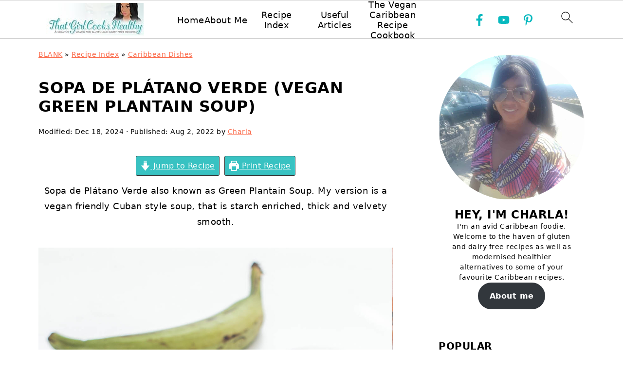

--- FILE ---
content_type: text/html; charset=utf-8
request_url: https://www.google.com/recaptcha/api2/aframe
body_size: 255
content:
<!DOCTYPE HTML><html><head><meta http-equiv="content-type" content="text/html; charset=UTF-8"></head><body><script nonce="lsOKYCyWa9oU8f1Am_ku-g">/** Anti-fraud and anti-abuse applications only. See google.com/recaptcha */ try{var clients={'sodar':'https://pagead2.googlesyndication.com/pagead/sodar?'};window.addEventListener("message",function(a){try{if(a.source===window.parent){var b=JSON.parse(a.data);var c=clients[b['id']];if(c){var d=document.createElement('img');d.src=c+b['params']+'&rc='+(localStorage.getItem("rc::a")?sessionStorage.getItem("rc::b"):"");window.document.body.appendChild(d);sessionStorage.setItem("rc::e",parseInt(sessionStorage.getItem("rc::e")||0)+1);localStorage.setItem("rc::h",'1768685957176');}}}catch(b){}});window.parent.postMessage("_grecaptcha_ready", "*");}catch(b){}</script></body></html>

--- FILE ---
content_type: text/plain; charset=utf-8
request_url: https://ads.adthrive.com/http-api/cv2
body_size: 10812
content:
{"om":["-xNi85QNX5k","06htwlxm","08298189wfv","0av741zl","0b0m8l4f","0cpicd1q","0fs6e2ri","0hly8ynw","0n7jwr7m","0pycs8g7","0y0basn0","1","1028_8728253","10310289136970_462615155","10310289136970_559920874","10339421-5836009-0","10339426-5836008-0","10868755","10ua7afe","11142692","11212184","11283661","11421707","11509227","11519014","11526016","11560071","11625846","11633448","1185:1610277263","1185:1610326728","11896988","11928170","11999803","119_6200711","12010080","12010084","12010088","12123650","12142259","12151247","12219631","12219633","12219634","124843_8","124844_19","124848_7","124853_7","12491686","12500346","12500354","12552078","12850755","12850756","12_74_18107078","13mvd7kb","1610326728","1611092","16x7UEIxQu8","17_23266973","17_23391182","17_23391302","17_23487686","17_24104645","17_24104651","17_24104672","17_24104681","17_24104693","17_24104696","17_24104699","17_24525570","17_24632115","17_24632120","17_24632123","17_24683311","17_24683314","17_24683315","17_24683322","17_24696326","17_24696334","17_24696337","17_24696340","17_24766937","17_24766946","17_24766951","17_24766955","17_24766970","17_24766988","17_24767217","17_24767226","17_24767229","17_24767234","17_24767241","17_24767248","17_24767249","17_24767251","17_24767549","17_24767594","1832l91i","1854174280676754","1854232175186002","1854592830820529","1891/84813","1891/84814","19298r1igh7","19r1igh7","1IWwPyLfI28","1dwefsfs","1h7yhpl7","1kpjxj5u","1ktgrre1","1m7ow47i","1p4k6hot","1vn4akjr","1zp8pjcw","1zuc5d3f","1zx7wzcw","201735646","202430_200_EAAYACog7t9UKc5iyzOXBU.xMcbVRrAuHeIU5IyS9qdlP9IeJGUyBMfW1N0_","202430_200_EAAYACogIm3jX30jHExW.LZiMVanc.j-uV7dHZ7rh4K3PRdSnOAyBBuRK60_","202430_200_EAAYACogfp82etiOdza92P7KkqCzDPazG1s0NmTQfyLljZ.q7ScyBDr2wK8_","202d4qe7","206_522709","206_549410","21087697","2132:42828300","2132:44283562","2132:45501817","2132:45563096","2132:45563177","2132:45596424","2132:45919811","2132:45941257","2132:45999649","2132:46037183","2132:46038652","2132:46039090","2132:46039211","2132:46039500","2132:46039891","2132:46039902","2132:46039965","2149:12123650","2149:12147059","2149:12151096","2179:579593739337040696","2179:587183202622605216","2179:588366512778827143","2179:588463996220411211","2179:588837179414603875","2179:588969843258627169","2179:590157627360862445","2179:591283456202345442","2179:594033992319641821","2249:501971939","2249:512188092","2249:553781220","2249:553782314","2249:567996566","2249:581439030","2249:650628523","2249:691925891","2249:693237185","2249:704251784","226226131","2307:0av741zl","2307:0b0m8l4f","2307:0hly8ynw","2307:0is68vil","2307:0y0basn0","2307:19r1igh7","2307:1h7yhpl7","2307:1zuc5d3f","2307:28u7c6ez","2307:2xe5185b","2307:31ly6e5b","2307:3mzmxshy","2307:3o9hdib5","2307:45astvre","2307:4qxmmgd2","2307:4sq1av6h","2307:4yevyu88","2307:53eajszx","2307:5iujftaz","2307:64x7dtvi","2307:74scwdnj","2307:794di3me","2307:7cmeqmw8","2307:7xb3th35","2307:8fdfc014","2307:8w4klwi4","2307:9krcxphu","2307:9r15vock","2307:9t6gmxuz","2307:a2uqytjp","2307:a566o9hb","2307:be4hm1i2","2307:bj4kmsd6","2307:bpecuyjx","2307:bzp9la1n","2307:c1hsjx06","2307:cbg18jr6","2307:cv2huqwc","2307:e49ssopz","2307:ekv63n6v","2307:ey8vsnzk","2307:f7ednk5y","2307:fmmrtnw7","2307:fsjx3izq","2307:g749lgab","2307:hauz7f6h","2307:i90isgt0","2307:io73zia8","2307:j4wkhb6v","2307:jd035jgw","2307:jgsvxgob","2307:lp37a2wq","2307:lz23iixx","2307:meqbizuu","2307:mh2a3cu2","2307:n9sgp7lz","2307:nucue7bj","2307:o4v8lu9d","2307:ocnesxs5","2307:ou7pk8ny","2307:ouycdkmq","2307:r8cq6l7a","2307:rh63nttv","2307:riaslz7g","2307:rifj41it","2307:rnvjtx7r","2307:s2ahu2ae","2307:s4s41bit","2307:tdz93y2s","2307:tty470r7","2307:u7863qng","2307:urut9okb","2307:v2iumrdh","2307:vf0dq19q","2307:w15c67ad","2307:wkgmcn8j","2307:z58lye3x","2307:zj3di034","2319_66419_12500344","2319_66419_12500354","2409_15064_70_85445160","2409_15064_70_85445175","2409_15064_70_85445183","2409_15064_70_85445193","2409_15064_70_85808977","2409_15064_70_85808987","2409_15064_70_85808988","2409_15064_70_85809016","2409_15064_70_85809022","2409_15064_70_85809046","2409_15064_70_85809050","2409_15064_70_85809052","2409_25495_176_CR52092918","2409_25495_176_CR52092919","2409_25495_176_CR52092920","2409_25495_176_CR52092921","2409_25495_176_CR52092922","2409_25495_176_CR52092923","2409_25495_176_CR52092956","2409_25495_176_CR52092957","2409_25495_176_CR52092959","2409_25495_176_CR52150651","2409_25495_176_CR52153848","2409_25495_176_CR52153849","2409_25495_176_CR52175340","2409_25495_176_CR52178314","2409_25495_176_CR52178315","2409_25495_176_CR52178316","2409_25495_176_CR52186411","2409_25495_176_CR52188001","242366065","242408891","242697002","24525570","24655280","246638579","24694809","25048614","25048615","25048618","25048620","25_0l51bbpm","25_13mvd7kb","25_4tgls8cg","25_52qaclee","25_53v6aquw","25_87z6cimm","25_8b5u826e","25_bukxj5lt","25_cfnass1q","25_cvemsz19","25_fdos2pfx","25_gypb2tdl","25_hkxtc1wk","25_m2n177jy","25_op9gtamy","25_oz31jrd0","25_pz8lwofu","25_sgaw7i5o","25_sqmqxvaf","25_ti0s3bz3","25_utberk8n","25_x716iscu","25_xejccf8o","25_xz6af56d","25_yi6qlg3p","25_ynwg50ce","25_ztlksnbe","25_zwzjgvpw","262592","26298r0zyqh","2662_199916_8153721","2662_199916_8153737","2662_199916_8153741","2662_199916_8153743","2662_200562_8166422","2662_200562_8166427","2662_200562_8168520","2662_200562_8168537","2662_200562_8172720","2662_200562_8182931","2662_255125_8179376","2662_255125_T26309109","2676:84578144","2711_15051_12151096","2711_64_10868755","2711_64_11999803","2711_64_12147059","2711_64_12151096","2715_9888_262592","2715_9888_262594","2715_9888_440681","2715_9888_549410","2715_9888_551337","27298s3hbtl","2760:176_CR52092918","2760:176_CR52092920","2760:176_CR52175340","2760:176_CR52178314","2760:176_CR52178316","27s3hbtl","28925636","28929686","28933536","28u7c6ez","29414696","29414711","29414845","2974:8168473","2974:8168475","2974:8168476","2974:8168539","2974:8168540","2974:8168581","2974:8172741","2_206_554442","2fewfcvj","2jjp1phz","2kbya8ki","2v2984qwpp9","2v4qwpp9","2xe5185b","2xlub49u","2y5a5qhb","30583864","30583865","306_23391215","306_24602716","306_24632115","306_24655280","306_24683311","306_24694809","306_24696337","306_24766955","306_24766959","306_24767217","306_24767534","308_125203_14","308_125204_11","318294159","31qdo7ks","32735354","32975686","32j56hnc","33156907","33419345","33419362","33603859","33604490","33604871","33605687","33608958","34182009","34534170","3490:CR52092921","3490:CR52175339","3490:CR52175340","3490:CR52178314","3490:CR52178315","3490:CR52178316","3490:CR52212686","3490:CR52212688","34eys5wu","35715073","3646_185414_8687256","3646_185414_8687257","3658_15032_r8cq6l7a","3658_15038_rifj41it","3658_15078_u5zlepic","3658_15761_T26365763","3658_15936_io73zia8","3658_175625_be4hm1i2","3658_211122_rmenh8cz","3658_22079_hauz7f6h","3658_519209_lz23iixx","3658_644013_rnvjtx7r","3658_67113_meqbizuu","3658_87799_3mzmxshy","36_46_11063302","36_46_11125455","36_46_11881007","36_46_11999803","36_46_12151247","3702_139777_24765456","3702_139777_24765461","3702_139777_24765466","3702_139777_24765468","3702_139777_24765477","3702_139777_24765483","3702_139777_24765499","3702_139777_24765524","3702_139777_24765527","3702_139777_24765530","3702_139777_24765537","3702_139777_24765548","381513943572","3822:23149016","3LMBEkP-wis","3i90e99q","3k7yez81","3kp5kuh1","3mzmxshy","3o9hdib5","3v2n6fcp","3x0i061s","3ztx2qiq","40680371","4083IP31KS13kodabuilt_4aa3e","4083IP31KS13kodabuilt_d1f4d","409_192547","409_192565","409_216326","409_216366","409_216384","409_216386","409_216398","409_216404","409_216406","409_216416","409_216418","409_216431","409_216476","409_216497","409_216506","409_216507","409_216512","409_220149","409_220336","409_223589","409_223593","409_223597","409_223599","409_225978","409_225982","409_225983","409_225987","409_225988","409_225990","409_225992","409_226312","409_226314","409_226321","409_226322","409_226326","409_226327","409_226330","409_226331","409_226332","409_226336","409_226337","409_226342","409_226344","409_226346","409_226351","409_226352","409_226354","409_226362","409_226374","409_227223","409_227224","409_227226","409_227235","409_227239","409_227240","409_228065","409_228346","409_228348","409_228354","409_228358","409_228362","409_228385","409_230727","409_230728","409_231797","409_231798","41191683","42231859","42604842","42707e37-e67c-4e46-b1dd-2e5c6c291251","43163415","43910314","43919974","43919976","43919984","43919985","43919986","439246469228","43a7ptxe","440681","444361065","44629254","45089307","458901553568","45999649","45astvre","46038614","4642109_46_12123650","4642109_46_12142259","46_12123650","46_12142259","47192068","47700648","47839462","481703827","485027845327","48574845","48594493","48621657","48700651","48877306","49039749","49064328","49065887","4941614","4941618","4947806","4972638","4972640","49869015","4aqwokyz","4b80jog8","4fk9nxse","4qxmmgd2","4tgls8cg","4yevyu88","4zai8e8t","501420","50479792","51372397","514819301","521_425_203499","521_425_203500","521_425_203501","521_425_203504","521_425_203505","521_425_203506","521_425_203507","521_425_203508","521_425_203509","521_425_203514","521_425_203515","521_425_203516","521_425_203517","521_425_203518","521_425_203524","521_425_203525","521_425_203526","521_425_203529","521_425_203530","521_425_203534","521_425_203535","521_425_203536","521_425_203539","521_425_203542","521_425_203543","521_425_203544","521_425_203612","521_425_203614","521_425_203615","521_425_203617","521_425_203620","521_425_203621","521_425_203622","521_425_203623","521_425_203624","521_425_203627","521_425_203629","521_425_203630","521_425_203631","521_425_203632","521_425_203633","521_425_203635","521_425_203645","521_425_203647","521_425_203657","521_425_203659","521_425_203660","521_425_203662","521_425_203663","521_425_203668","521_425_203669","521_425_203671","521_425_203674","521_425_203675","521_425_203677","521_425_203680","521_425_203681","521_425_203683","521_425_203687","521_425_203689","521_425_203690","521_425_203691","521_425_203692","521_425_203693","521_425_203694","521_425_203695","521_425_203696","521_425_203698","521_425_203700","521_425_203702","521_425_203703","521_425_203705","521_425_203706","521_425_203707","521_425_203708","521_425_203709","521_425_203711","521_425_203712","521_425_203714","521_425_203715","521_425_203717","521_425_203718","521_425_203720","521_425_203724","521_425_203725","521_425_203726","521_425_203728","521_425_203729","521_425_203730","521_425_203731","521_425_203732","521_425_203733","521_425_203734","521_425_203735","521_425_203736","521_425_203738","521_425_203740","521_425_203741","521_425_203742","521_425_203743","521_425_203744","521_425_203745","521_425_203746","521_425_203747","521_425_203748","521_425_203750","521_425_203863","521_425_203864","521_425_203867","521_425_203868","521_425_203871","521_425_203874","521_425_203877","521_425_203878","521_425_203879","521_425_203880","521_425_203882","521_425_203884","521_425_203885","521_425_203887","521_425_203890","521_425_203892","521_425_203893","521_425_203894","521_425_203896","521_425_203897","521_425_203898","521_425_203900","521_425_203901","521_425_203905","521_425_203906","521_425_203907","521_425_203908","521_425_203909","521_425_203912","521_425_203915","521_425_203916","521_425_203917","521_425_203921","521_425_203922","521_425_203924","521_425_203925","521_425_203926","521_425_203928","521_425_203930","521_425_203932","521_425_203933","521_425_203934","521_425_203936","521_425_203938","521_425_203939","521_425_203940","521_425_203941","521_425_203943","521_425_203945","521_425_203946","521_425_203947","521_425_203948","521_425_203949","521_425_203950","521_425_203952","521_425_203956","521_425_203959","521_425_203961","521_425_203963","521_425_203965","521_425_203966","521_425_203969","521_425_203970","521_425_203972","521_425_203973","521_425_203975","521_425_203976","521_425_203977","521_425_203978","521_425_203980","521_425_203981","521_425_203982","52209207","52321815","5242112qaclee","526487395","52864843","52qaclee","5316_139700_09c5e2a6-47a5-417d-bb3b-2b2fb7fccd1e","5316_139700_21be1e8e-afd9-448a-b27e-bafba92b49b3","5316_139700_25804250-d0ee-4994-aba5-12c4113cd644","5316_139700_4589264e-39c7-4b8f-ba35-5bd3dd2b4e3a","5316_139700_5be498a5-7cd7-4663-a645-375644e33f4f","5316_139700_5dd32cc4-af02-4608-8c59-7f36c3abf971","5316_139700_7153b616-7f32-4736-be60-197633624e7e","5316_139700_83b9cb16-076b-42cd-98a9-7120f6f3e94b","5316_139700_cbda64c5-11d0-46f9-8941-2ca24d2911d8","5316_139700_cebab8a3-849f-4c71-9204-2195b7691600","5316_139700_d1a8183a-ff72-4a02-b603-603a608ad8c4","5316_139700_de0a26f2-c9e8-45e5-9ac3-efb5f9064703","5316_139700_e2170d85-05b4-4e01-b868-64632c0e156f","5316_139700_e3799cae-1c1b-49ab-b7bd-cd6c106ecd8d","5316_139700_e57da5d6-bc41-40d9-9688-87a11ae6ec85","5316_139700_f7be6964-9ad4-40ba-a38a-55794e229d11","539b398f-1177-4356-a2c0-736c71dc8378","53be9b0d-f070-4ca4-ba3f-6a54d898fad0","53osz248","53v6aquw","542854698","54495301","54539649","54639987","549410","549423","5504:203733","5510:cymho2zs","5510:kecbwzbd","5510:ls74a5wb","5510:ouycdkmq","5510:quk7w53j","55110218","55116643","5532:553779915","5532:553781220","5532:553782314","55344524","553781220","553781814","553799","553804","554440","554443","554459","554460","554462","554470","5563_66529_OADD2.10239397485002_1FLORUX8AK1U6Y8NF","5563_66529_OADD2.1316115555006003_1IJZSHRZK43DPWP","5563_66529_OADD2.1316115555006035_1BOR557HKKGBS8T","5563_66529_OADD2.1316115555006067_1AFF9YF5EFIKTFD","5563_66529_OADD2.1321613113157448_15LE1YAJCDGWXY5","5563_66529_OADD2.1323812136497274_1D8HTHMNMW0HE33","5563_66529_OADD2.1323812136498202_1LRUJWYVP45MEH6","5563_66529_OADD2.1323812136498266_19VO1I9L22YEYIS","5563_66529_OADD2.1323812136498330_14H1GRWC8VKK7WM","5563_66529_OADD2.1324911647936571_1LSIB1P9G0X5U4M","5563_66529_OADD2.1326011159790380_1WMLD4HUE15VG23","5563_66529_OADD2.1326011159790444_10BL8JP3PNYWZAG","5563_66529_OADD2.1327110671252317_1JDZ0NYS67H38Y3","5563_66529_OADD2.1327110671253373_1CW0YAYVGIF381Y","5563_66529_OADD2.1329309694464735_1YORWAW3NOQ3E93","5563_66529_OADD2.7284328140867_1QMTXCF8RUAKUSV9ZP","5563_66529_OADD2.7284328163393_196P936VYRAEYC7IJY","5563_66529_OADD2.7353135343210_1Q4LXSN5SX8NZNBFZM","5563_66529_OADD2.7353135343668_1BTJB8XRQ1WD0S0520","5563_66529_OADD2.8246380819227_1ML49SCGLBILOIX0AB","5563_66529_OAIP.104c050e6928e9b8c130fc4a2b7ed0ac","5563_66529_OAIP.15bb51214072a85e634ecf73ed1adb93","5563_66529_OAIP.1a822c5c9d55f8c9ff283b44f36f01c3","5563_66529_OAIP.1c76eaab97db85bd36938f82604fa570","5563_66529_OAIP.4d6d464aff0c47f3610f6841bcebd7f0","5563_66529_OAIP.655319e0088bfe0dd27d2aa6bcdc0394","5563_66529_OAIP.7139dd6524c85e94ad15863e778f376a","5563_66529_OAIP.7eb88eea24ecd8378362146ed759f459","5563_66529_OAIP.9fe96f79334fc85c7f4f0d4e3e948900","5563_66529_OAIP.b68940c0fa12561ebd4bcaf0bb889ff9","5563_66529_OAIP.dac0f5601c2f645e695649dab551ee11","5563_66529_OAIP.df754434beb9f7e2c808ec46ebb344a6","557_409_216366","557_409_216396","557_409_216486","557_409_216606","557_409_220139","557_409_220149","557_409_220332","557_409_220334","557_409_220336","557_409_220338","557_409_220343","557_409_220344","557_409_220353","557_409_220354","557_409_223589","557_409_225988","557_409_226312","557_409_228055","557_409_228064","557_409_228065","557_409_228077","557_409_228105","557_409_228115","557_409_228348","557_409_228349","557_409_228354","557_409_228363","557_409_235274","557_409_235536","557_409_239888","558_93_0y0basn0","558_93_13mvd7kb","558_93_cv2huqwc","558_93_m2n177jy","558_93_op9gtamy","558_93_oz31jrd0","558_93_ztlksnbe","558_93_zwzjgvpw","55965333","5626536529","5626560653","56341213","5636:12023787","5636:12023788","56619923","56635908","56635945","56635955","566484035","566484162","566561477","56824595","5700:553781220","5726507757","5726507825","576777115309199355","58310259131_553781814","583652883178231326","588463996220411211","588837179414603875","589816802064845976","591446293835","593674671","594033992319641821","59664236","59751535","59751572","59817831","59818357","598395741","59873208","59873214","59873222","59873223","59873224","59873227","59873228","59873230","59873231","5dd5limo","5ia3jbdy","5iujftaz","5mh8a4a2","5pfubxef","5s8wi8hf","5sfc9ja1","5xj5jpgy","600618969","60146355","60168597","6026507537","6026574625","60398509","60398729","60399013","60618611","60636308","609577512","60f5a06w","61102880","61210719","61213159","61524915","61526215","61643784","618576351","618653722","618876699","618980679","618_200_EAAYACogbnN80LFQVUuUmiejiPFsxyigtKzbN.aseWihVE8Lq0oyBClZm0c_","61900466","619089559","61916211","61916223","61916225","61916229","61932920","61932925","61932933","61932948","61932957","62019442","62019681","62019933","62020288","62187798","6226505231","6226505239","6226528671","6226528713","6250_66552_T26312015","62689015","627225143","627227759","627290883","627309156","627309159","627506494","62774666","62785693","628015148","628086965","628153053","628222860","628223277","628360579","628360582","628444259","628444262","628444349","628444433","628444439","628456307","628456310","628456313","628456379","628622163","628622166","628622172","628622178","628622241","628622244","628622247","628622250","628683371","628687043","628687157","628687460","628687463","628803013","628841673","628990952","629007394","629009180","629167998","629168001","629168010","629168565","629171196","629171202","629255550","629350437","62946743","62946748","629488423","62949920","62959980","62977989","62978285","62978299","62978305","62980343","62980383","62980385","62981075","62981371","629817930","62987257","62987420","629984747","630137823","63063274","6365_61796_685193681499","6365_61796_725871022959","6365_61796_729220897126","6365_61796_740653529944","6365_61796_742174851279","6365_61796_784844652399","6365_61796_784880263591","6365_61796_784880274628","6365_61796_784880275132","6365_61796_784880275657","6365_61796_784971491009","6365_61796_785326944429","6365_61796_785326944621","6365_61796_785326944648","6365_61796_785452880867","6365_61796_785452881089","6365_61796_785452909130","6365_61796_787899938824","6365_61796_788913549806","6365_61796_790703534099","6365_61796_790703534105","645291104","648104664","64x7dtvi","651019688","651637446","651637459","651637461","651637462","6547_67916_Z1dAKGODu0KSfQ57oR4V","659216891404","659713728691","668017682","66_80vtnynboo0kw9einufg","670_9916_704006266","673375558002","674cc1c2-a30c-4c4a-9243-32ea7cb2cce3","677843517","679568322","680597458938","680_99480_685190485","680_99480_685190804","680_99480_696504971","680_99480_697084445","680_99480_700109379","680_99480_700109389","680_99480_700109393","683738007","683738706","688070999","688078501","692192997","694088301","694906156","694912939","695879872","695879875","695879895","695879898","696314600","696332890","697084445","697189949","697190001","697190012","697190050","697525780","697525781","697525791","697525793","697525795","697525808","697525824","697525832","697876985","697876986","697876988","697876998","698637257","698637285","698637300","699109671","699120027","699153204","699812344","699812857","699824707","699976462","6bfbb9is","6l5qanx0","6lmy2lg0","6mrds7pc","6n75eq9i","6p9v1joo","6rbncy53","6wbm92qr","6yyccobr","700109389","700109399","701276081","701277925","701278088","701278089","702397981","702423494","702675162","702759138","702759176","702759599","702759633","702838408","702838417","703656835","704282225","705415296","706276991","706320080","70_82133853","70_82133854","70_82133858","70_82133859","70_83446501","70_85444981","70_85943187","70_85943199","70_85954255","70_85954259","70_85954280","70_86238554","70_86735969","70_86735971","70_86735972","70_86735974","70_86884702","70_86884703","720334107512","725307709636","730465715401","7354_138543_85445179","7354_138543_85445183","7354_138543_85445193","7354_138543_85445224","7354_138543_85809010","7414_121891_6151445","7414_121891_6205231","74_462792722","74scwdnj","765687643834","7809342","786935973586","78827832","78827881","790703534069","790703534108","791206086420","793130818292","794di3me","7969_149355_19682095","7969_149355_44283562","7969_149355_45327624","7969_149355_45941257","7969_149355_45999649","7969_149355_46039894","7cmeqmw8","7fc6xgyo","7i30xyr5","7jvs1wj8","7kspstnm","7nnanojy","7qIE6HPltrY","7qevw67b","7xb3th35","8074261","80ec5mhd","8152859","8152878","8152879","8153721","8153722","8153725","8153737","8153740","8154366","8154367","8161137","8166427","8168539","8168540","8172734","82133852","82133854","82133858","82133859","82133906","82286818","82ubdyhk","8341_230731_579199547309811353","8341_230731_579593739337040696","8341_230731_585139266317201118","8341_230731_588366512778827143","8341_230731_588463996220411211","8341_230731_588837179414603875","8341_230731_589289985696794383","8341_230731_590157627360862445","8341_230731_591283456202345442","8341_230731_594033992319641821","83443827","83446501","83446533","84578111","85445123","85445161","85445179","85445183","85445193","85445223","85480678","85480707","85808977","85808981","85808987","85808988","85808997","85809005","85809006","85809016","85809022","85809037","85809043","85809046","85809050","85809052","85809095","85809113","85943196","85943197","85954280","85x2bab9","86509222","86509226","86509229","86509230","87z6cimm","8968064","8b5u826e","8euh5txf","8fdfc014","8h0jrkwl","8orkh93v","8s8c5dlv","8y298tbkou1","8y2y355b","9057/0328842c8f1d017570ede5c97267f40d","9057/211d1f0fa71d1a58cabee51f2180e38f","9057/37a3ff30354283181bfb9fb2ec2f8f75","9057/75555a1d944235eee74120fc306fa744","90_12219631","90_12219633","90_12219634","90_12491686","90_12552078","90_12837802","90_12837805","90_12837806","90_12850754","90_12850756","91950570","91950606","91950644","9540421","9632594","9687143","97_8152859","97_8152879","97fzsz2a","987ca4a4-7369-4f3d-8d99-a5d1eff4df90","9925w9vu","9d5f8vic","9e1x2zdt","9efq09za","9j298se9oga","9l06fx6u","9mspm15z","9nex8xyd","9r15vock","9r29815vock","9rqgwgyb","9s4tjemt","9t2986gmxuz","9t489xz4","9t6gmxuz","9y91aee3","HFN_IsGowZU","YM34v0D1p1g","YlnVIl2d84o","ZdoHheqjRjCfrCOIxfejkQ","a0oxacu8","a1vt6lsg","a2uqytjp","a4nw4c6t","a566o9hb","abhu2o6t","ah70hdon","akt5hkea","auyahd87","axa2hq5l","axw5pt53","b3sqze11","be2984hm1i2","be4hm1i2","bfcopl4k","bj2984kmsd6","bj4kmsd6","blXOWD88304","bmp4lbzm","bmpmbftg","bpecuyjx","bpwmigtk","bu0fzuks","bumlrz1t","byle7ryp","bzh08qq8","c1298hsjx06","c1hsjx06","c22985t9p0u","c25t9p0u","c75hp4ji","c7i6r1q4","cbg18jr6","cd29840m5wq","cd40m5wq","cice9l8r","clbujs0n","cm42112jypxpm","cr-1oplzoysu9vd","cr-1oplzoysuatj","cr-1oplzoysubwe","cr-1oplzoysubxe","cr-4zppi11hubwe","cr-6ovjht2eu9vd","cr-6ovjht2euatj","cr-6ovjht2eubwe","cr-6ovjht2eubxe","cr-72occ8olu9vd","cr-72occ8oluatj","cr-97pzzgzrubqk","cr-97y25lzsubqk","cr-97yv4e6ru9xg","cr-97yv4e6rubxf","cr-98qy2h5qubqk","cr-98qyxd8vubqk","cr-98ru5j2su8rm","cr-98ru5j2subxf","cr-98ru5j2tu8rm","cr-98ru5j2tu9xg","cr-98xywk4vu8rm","cr-98xywk4vu9xg","cr-98xywk4vubxf","cr-99bo9kj0u9vd","cr-99bo9kj0ubwe","cr-9hxzbqc08jrgv2","cr-Bitc7n_p9iw__vat__49i_k_6v6_h_jce2vj5h_9v3kalhnq","cr-Bitc7n_p9iw__vat__49i_k_6v6_h_jce2vj5h_G0l9Rdjrj","cr-Bitc7n_p9iw__vat__49i_k_6v6_h_jce2vj5h_I4lo9gokm","cr-Bitc7n_p9iw__vat__49i_k_6v6_h_jce2vj5h_KnXNU4yjl","cr-Bitc7n_p9iw__vat__49i_k_6v6_h_jce2vj5h_Sky0Cdjrj","cr-Bitc7n_p9iw__vat__49i_k_6v6_h_jce2vj5h_ZUFnU4yjl","cr-Bitc7n_p9iw__vat__49i_k_6v6_h_jce2vj5h_buspHgokm","cr-Bitc7n_p9iw__vat__49i_k_6v6_h_jce2vj5h_yApYgdjrj","cr-Bitc7n_p9iw__vat__49i_k_6v6_h_jce2vj5h_zKxG6djrj","cr-a9s2xe6yubwj","cr-a9s2xf1tubwj","cr-a9s2xf8vubwj","cr-a9s2xfzsubwj","cr-a9s2xg0tubwj","cr-aaqt0j2subwj","cr-aaqt0j3uubwj","cr-aaqt0j4qubwj","cr-aaqt0j5vubwj","cr-aaqt0j5yubwj","cr-aaqt0j7wubwj","cr-aaqt0j8subwj","cr-aaqt0k1pubwj","cr-aaqt0k1vubwj","cr-aav1zg0qubwj","cr-aav1zg0wubwj","cr-aav1zg1rubwj","cr-aav22g0subwj","cr-aav22g0wubwj","cr-aav22g0xubwj","cr-aav22g1pubwj","cr-aav22g1xubwj","cr-aav22g2rubwj","cr-aav22g2tubwj","cr-aav22g2wubwj","cr-aavwye0pubwj","cr-aavwye0qubwj","cr-aavwye0vubwj","cr-aavwye1subwj","cr-aavwye1uubwj","cr-aawz1h5vubwj","cr-aawz2m3rubwj","cr-aawz2m3subwj","cr-aawz2m3vubwj","cr-aawz2m4wubwj","cr-aawz2m4yubwj","cr-aawz2m5xubwj","cr-aawz2m6pubwj","cr-aawz2m7tubwj","cr-aawz2m7xubwj","cr-aawz3f0uubwj","cr-aawz3f0wubwj","cr-aawz3f1vubwj","cr-aawz3f1yubwj","cr-aawz3f2tubwj","cr-aawz3f2yubwj","cr-aawz3f3qubwj","cr-aawz3f3tubwj","cr-aawz3f3uubwj","cr-aawz3f3xubwj","cr-aawz3f3yubwj","cr-aawz3f4qubwj","cr-aawz3i5rubwj","cr-aawz3i8wubwj","cr-aawz3jzsubwj","cr-aepqm9vquatj","cr-c5zb4r7iu9vd","cr-cz5eolb5u9vd","cr-dbs04e1ru7tmu","cr-efvywh8v17tf1","cr-fqhio6mbubxe","cr-g4rrzi40u9vd","cr-g4rrzi40ubwe","cr-g7wv3g0qvft","cr-g7xv5i0qvft","cr-gaqt1_k4quarey7qntt","cr-ghun4f53u9vd","cr-ghun4f53uatj","cr-ghun4f53ubwe","cr-ghun4f53ubxe","cr-h6q46o706lrgv2","cr-hrpzba5jubwe","cr-hxf9stx0ubwe","cr-k1raq3v1ubwe","cr-kz4ol95lu9vd","cr-kz4ol95lubwe","cr-lgltwru3uatj","cr-p03jl497uatj","cr-sk1vaer4u9vd","cr-sk1vaer4ubwe","cr-u8cu3kinu9vd","cr-vu0tbhteubwe","cr-wvy9pnlnu9vd","cr-wvy9pnlnuatj","cr-wvy9pnlnubwe","cr-wvy9pnlnubxe","cr-xu1ullzyu9vd","cr-xu1ullzyubwe","cv2huqwc","cymho2zs","czt3qxxp","d8ijy7f2","daw00eve","dlhzctga","dwghal43","dwjp56fe","e2c76his","e406ilcq","eb9vjo1r","ed2985kozku","ed5kozku","edspht56","ek298v63n6v","ekocpzhh","ekv63n6v","emhpbido","ewkg7kgl","extremereach_creative_76559239","ey0u83c2","ey8vsnzk","f0u03q6w","f7ednk5y","f85ra698","fc5hp7k7","fdjuanhs","feueU8m1y4Y","fjp0ceax","fjzzyur4","fm298mrtnw7","fmmrtnw7","fo6td3w5","ftguiytk","g3tr58j9","g4kw4fir","g529811rwow","g6418f73","g749lgab","g88ob0qg","ge4kwk32","gf6myd59","ghoftjpg","gnm8sidp","hauz7f6h","hgrz3ggo","hk298xtc1wk","hkxtc1wk","hueqprai","hwr63jqc","hxxrc6st","hzonbdnu","i2aglcoy","i7sov9ry","i8q65k6g","i90isgt0","iaqttatc","ikl4zu8e","io73zia8","iqe06xzw","iw3id10l","j39smngx","jd035jgw","jd298035jgw","jgsvxgob","jr169syq","jsu57unw","jxrvgonh","k1mcz4wq","k6mxdk4o","kaojko3j","kecbwzbd","kgqovbkw","kk5768bd","kniwm2we","knoebx5v","ksrdc5dk","ky0y4b7y","l1keero7","l4fh84wa","l9l53i71","la7vlttq","lc408s2k","ld4s8rgs","lm9dco7w","lp37a2wq","lqik9cb3","lui7w03k","lz23iixx","m2n177jy","meqbizuu","mh2a3cu2","mi91mg6e","min949in","mnzinbrt","mqyf9mgw","mtsc0nih","mud07se0","mwdyi6u5","mwnvongn","mwwkdj9h","n97gfqzi","ndestypq","nin85bbg","nrlkfmof","o4jf439x","o705c5j6","o7df6lpy","ocnesxs5","oczmkbuu","oe31iwxh","ofoon6ir","op9gtamy","ot91zbhz","ou7pk8ny","ouycdkmq","oz31jrd0","ozdii3rw","p7176b0m","pf6t8s9t","pi6u4hm4","piwneqqj","pm9dmfkk","pmtssbfz","poc1p809","ppn03peq","ppvl1dzu","prq4f8da","ptb9camj","pvollulp","pxjRKdM1cbg","pz0cuwfd","pz8lwofu","q9I-eRux9vU","q9plh3qd","qa298oxvuy4","qaoxvuy4","qb8hi5il","qbnLmOq5mpE","qffuo3l3","qhywzxbg","qqvgscdx","quk7w53j","qx169s69","r3298co354x","r35763xz","r3co354x","rh63nttv","ri85joo4","riaslz7g","rmenh8cz","rmrep4nh","rnvjtx7r","rrlikvt1","rxj4b6nw","s2ahu2ae","s4s41bit","s6pbymn9","s9kmbxbp","sdodmuod","sgaw7i5o","sk4ge5lf","sl8m2i0l","st298jmll2q","t2298dlmwva","t2dlmwva","t34l2d9w","t3gzv5qs","t5kb9pme","t7jqyl3m","tchmlp1j","ti0s3bz3","tjhavble","tqejxuf9","trllli73","tsa21krj","tsf8xzNEHyI","tw7wlpw5","u1jb75sm","u3i8n6ef","u7p1kjgp","ubz453gi","uhebin5g","ujqkqtnh","urut9okb","usle8ijx","utberk8n","v2iumrdh","v4rfqxto","v55v20rw","v6qt489s","vbivoyo6","ven7pu1c","vf0dq19q","vj7hzkpp","vosqszns","vsotnu64","vtri9xns","w15c67ad","w1ws81sy","w3ez2pdd","w5298et7cv9","w5et7cv9","w6eb7c37","w8ck01gq","wcsslfgc","wix9gxm5","wkgmcn8j","wt0wmo2s","wu5qr81l","wwo5qowu","wxfnrapl","x716iscu","xafmw0z6","xbw1u79v","xc29888kxs9","xdaezn6y","xnog6vk7","xtxa8s2d","xwhet1qh","xxv36f9n","xzwdm9b7","y141rtv6","y51tr986","ybgpfta6","ygmhp6c6","yi6qlg3p","yl0m4qvg","yl9likui","yq5t5meg","z2zvrgyz","z58lye3x","z8298p3j18i","z8hcebyi","z8p3j18i","zaiy3lqy","zfexqyi5","zi298bvsmsx","zibvsmsx","zj3di034","ztejkgvg","ztlksnbe","zvfjb0vm","zw6jpag6","zwzjgvpw","7979132","7979135"],"pmp":[],"adomains":["1md.org","a4g.com","about.bugmd.com","acelauncher.com","adameve.com","adelion.com","adp3.net","advenuedsp.com","aibidauction.com","aibidsrv.com","akusoli.com","allofmpls.org","arkeero.net","ato.mx","avazutracking.net","avid-ad-server.com","avid-adserver.com","avidadserver.com","aztracking.net","bc-sys.com","bcc-ads.com","bidderrtb.com","bidscube.com","bizzclick.com","bkserving.com","bksn.se","brightmountainads.com","bucksense.io","bugmd.com","ca.iqos.com","capitaloneshopping.com","cdn.dsptr.com","clarifion.com","clean.peebuster.com","cotosen.com","cs.money","cwkuki.com","dallasnews.com","dcntr-ads.com","decenterads.com","derila-ergo.com","dhgate.com","dhs.gov","digitaladsystems.com","displate.com","doyour.bid","dspbox.io","envisionx.co","ezmob.com","fla-keys.com","fmlabsonline.com","g123.jp","g2trk.com","gadgetslaboratory.com","gadmobe.com","getbugmd.com","goodtoknowthis.com","gov.il","grosvenorcasinos.com","guard.io","hero-wars.com","holts.com","howto5.io","http://bookstofilm.com/","http://countingmypennies.com/","http://fabpop.net/","http://folkaly.com/","http://gameswaka.com/","http://gowdr.com/","http://gratefulfinance.com/","http://outliermodel.com/","http://profitor.com/","http://tenfactorialrocks.com/","http://vovviral.com/","https://instantbuzz.net/","https://www.royalcaribbean.com/","ice.gov","imprdom.com","justanswer.com","liverrenew.com","longhornsnuff.com","lovehoney.com","lowerjointpain.com","lymphsystemsupport.com","meccabingo.com","media-servers.net","medimops.de","miniretornaveis.com","mobuppsrtb.com","motionspots.com","mygrizzly.com","myiq.com","myrocky.ca","national-lottery.co.uk","nbliver360.com","ndc.ajillionmax.com","nibblr-ai.com","niutux.com","nordicspirit.co.uk","notify.nuviad.com","notify.oxonux.com","own-imp.vrtzads.com","paperela.com","paradisestays.site","parasiterelief.com","peta.org","pfm.ninja","photoshelter.com","pixel.metanetwork.mobi","pixel.valo.ai","plannedparenthood.org","plf1.net","plt7.com","pltfrm.click","printwithwave.co","privacymodeweb.com","rangeusa.com","readywind.com","reklambids.com","ri.psdwc.com","royalcaribbean.com","royalcaribbean.com.au","rtb-adeclipse.io","rtb-direct.com","rtb.adx1.com","rtb.kds.media","rtb.reklambid.com","rtb.reklamdsp.com","rtb.rklmstr.com","rtbadtrading.com","rtbsbengine.com","rtbtradein.com","saba.com.mx","safevirus.info","securevid.co","seedtag.com","servedby.revive-adserver.net","shift.com","simple.life","smrt-view.com","swissklip.com","taboola.com","tel-aviv.gov.il","temu.com","theoceanac.com","track-bid.com","trackingintegral.com","trading-rtbg.com","trkbid.com","truthfinder.com","unoadsrv.com","usconcealedcarry.com","uuidksinc.net","vabilitytech.com","vashoot.com","vegogarden.com","viewtemplates.com","votervoice.net","vuse.com","waardex.com","wapstart.ru","wayvia.com","wdc.go2trk.com","weareplannedparenthood.org","webtradingspot.com","www.royalcaribbean.com","xapads.com","xiaflex.com","yourchamilia.com"]}

--- FILE ---
content_type: text/plain
request_url: https://rtb.openx.net/openrtbb/prebidjs
body_size: -231
content:
{"id":"e7f192ff-fd34-49f4-9c98-e2bc7c860091","nbr":0}

--- FILE ---
content_type: text/plain
request_url: https://rtb.openx.net/openrtbb/prebidjs
body_size: -231
content:
{"id":"427a5f83-be18-4a96-b6d8-d7d69e5051ea","nbr":0}

--- FILE ---
content_type: text/plain; charset=UTF-8
request_url: https://at.teads.tv/fpc?analytics_tag_id=PUB_17002&tfpvi=&gdpr_consent=&gdpr_status=22&gdpr_reason=220&ccpa_consent=&sv=prebid-v1
body_size: 56
content:
NDAwMTk3NTktZjVkOC00OTg1LTg1YTMtMzNjMzFjNDgxMGQ4IzctMg==

--- FILE ---
content_type: text/plain
request_url: https://rtb.openx.net/openrtbb/prebidjs
body_size: -87
content:
{"id":"c77bd02c-601c-4c78-83da-0fdfa873e48c","nbr":0}